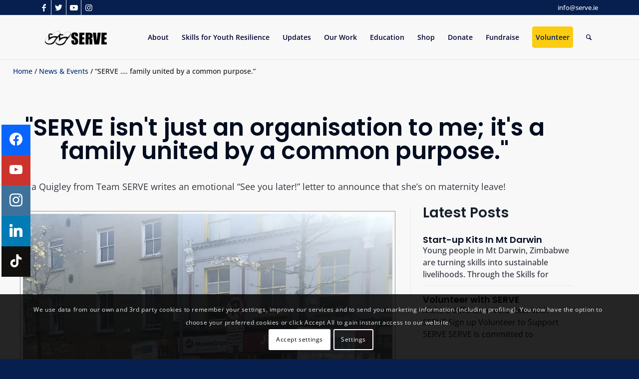

--- FILE ---
content_type: text/html; charset=utf-8
request_url: https://www.google.com/recaptcha/api2/aframe
body_size: -86
content:
<!DOCTYPE HTML><html><head><meta http-equiv="content-type" content="text/html; charset=UTF-8"></head><body><script nonce="qJHglErlWUQQpvYrUo23kg">/** Anti-fraud and anti-abuse applications only. See google.com/recaptcha */ try{var clients={'sodar':'https://pagead2.googlesyndication.com/pagead/sodar?'};window.addEventListener("message",function(a){try{if(a.source===window.parent){var b=JSON.parse(a.data);var c=clients[b['id']];if(c){var d=document.createElement('img');d.src=c+b['params']+'&rc='+(localStorage.getItem("rc::a")?sessionStorage.getItem("rc::b"):"");window.document.body.appendChild(d);sessionStorage.setItem("rc::e",parseInt(sessionStorage.getItem("rc::e")||0)+1);localStorage.setItem("rc::h",'1769109816509');}}}catch(b){}});window.parent.postMessage("_grecaptcha_ready", "*");}catch(b){}</script></body></html>

--- FILE ---
content_type: text/css
request_url: https://serve.ie/wp-content/uploads/elementor/css/post-25735.css?ver=1769109809
body_size: 2180
content:
.elementor-25735 .elementor-element.elementor-element-7297fa87{margin-top:0px;margin-bottom:0px;padding:0px 0px 0px 0px;}.elementor-25735 .elementor-element.elementor-element-233d3ffa > .elementor-widget-container{padding:0px 0px 0px 16px;}.elementor-25735 .elementor-element.elementor-element-233d3ffa .woocommerce-breadcrumb{color:#1B1B1B;font-family:"Open Sans", Tahoma;font-size:14px;font-weight:500;}.elementor-25735 .elementor-element.elementor-element-233d3ffa .woocommerce-breadcrumb > a{color:#022E79;}.elementor-widget-heading .elementor-heading-title{font-family:var( --e-global-typography-primary-font-family ), Tahoma;font-weight:var( --e-global-typography-primary-font-weight );color:var( --e-global-color-primary );}.elementor-25735 .elementor-element.elementor-element-111b78bd > .elementor-widget-container{margin:5% 0% 0% 0%;padding:0px 0px 0px 0px;}.elementor-25735 .elementor-element.elementor-element-111b78bd{text-align:center;}.elementor-25735 .elementor-element.elementor-element-111b78bd .elementor-heading-title{font-family:"Poppins", Tahoma;font-size:47px;font-weight:600;color:#030D20;}.elementor-widget-text-editor{font-family:var( --e-global-typography-text-font-family ), Tahoma;font-weight:var( --e-global-typography-text-font-weight );color:var( --e-global-color-text );}.elementor-widget-text-editor.elementor-drop-cap-view-stacked .elementor-drop-cap{background-color:var( --e-global-color-primary );}.elementor-widget-text-editor.elementor-drop-cap-view-framed .elementor-drop-cap, .elementor-widget-text-editor.elementor-drop-cap-view-default .elementor-drop-cap{color:var( --e-global-color-primary );border-color:var( --e-global-color-primary );}.elementor-25735 .elementor-element.elementor-element-296462aa > .elementor-widget-container{margin:0% 0% 0% 0%;padding:0px 0px 0px 16px;}.elementor-25735 .elementor-element.elementor-element-296462aa{font-family:"Open Sans", Tahoma;font-size:18px;font-weight:400;color:#30343E;}.elementor-25735 .elementor-element.elementor-element-38073ac0{margin-top:0px;margin-bottom:0px;padding:0px 0px 0px 30px;}.elementor-widget-image .widget-image-caption{color:var( --e-global-color-text );font-family:var( --e-global-typography-text-font-family ), Tahoma;font-weight:var( --e-global-typography-text-font-weight );}.elementor-25735 .elementor-element.elementor-element-2bd99335 .widget-image-caption{text-align:center;color:#54595F;font-family:"Open Sans", Tahoma;font-size:13px;font-weight:500;}.elementor-widget-post-info .elementor-icon-list-item:not(:last-child):after{border-color:var( --e-global-color-text );}.elementor-widget-post-info .elementor-icon-list-icon i{color:var( --e-global-color-primary );}.elementor-widget-post-info .elementor-icon-list-icon svg{fill:var( --e-global-color-primary );}.elementor-widget-post-info .elementor-icon-list-text, .elementor-widget-post-info .elementor-icon-list-text a{color:var( --e-global-color-secondary );}.elementor-widget-post-info .elementor-icon-list-item{font-family:var( --e-global-typography-text-font-family ), Tahoma;font-weight:var( --e-global-typography-text-font-weight );}.elementor-25735 .elementor-element.elementor-element-1fcdf9a0 .elementor-icon-list-items:not(.elementor-inline-items) .elementor-icon-list-item:not(:last-child){padding-bottom:calc(10px/2);}.elementor-25735 .elementor-element.elementor-element-1fcdf9a0 .elementor-icon-list-items:not(.elementor-inline-items) .elementor-icon-list-item:not(:first-child){margin-top:calc(10px/2);}.elementor-25735 .elementor-element.elementor-element-1fcdf9a0 .elementor-icon-list-items.elementor-inline-items .elementor-icon-list-item{margin-right:calc(10px/2);margin-left:calc(10px/2);}.elementor-25735 .elementor-element.elementor-element-1fcdf9a0 .elementor-icon-list-items.elementor-inline-items{margin-right:calc(-10px/2);margin-left:calc(-10px/2);}body.rtl .elementor-25735 .elementor-element.elementor-element-1fcdf9a0 .elementor-icon-list-items.elementor-inline-items .elementor-icon-list-item:after{left:calc(-10px/2);}body:not(.rtl) .elementor-25735 .elementor-element.elementor-element-1fcdf9a0 .elementor-icon-list-items.elementor-inline-items .elementor-icon-list-item:after{right:calc(-10px/2);}.elementor-25735 .elementor-element.elementor-element-1fcdf9a0 .elementor-icon-list-item:not(:last-child):after{content:"";border-color:#ddd;}.elementor-25735 .elementor-element.elementor-element-1fcdf9a0 .elementor-icon-list-items:not(.elementor-inline-items) .elementor-icon-list-item:not(:last-child):after{border-top-style:solid;border-top-width:1px;}.elementor-25735 .elementor-element.elementor-element-1fcdf9a0 .elementor-icon-list-items.elementor-inline-items .elementor-icon-list-item:not(:last-child):after{border-left-style:solid;}.elementor-25735 .elementor-element.elementor-element-1fcdf9a0 .elementor-inline-items .elementor-icon-list-item:not(:last-child):after{border-left-width:1px;}.elementor-25735 .elementor-element.elementor-element-1fcdf9a0 .elementor-icon-list-icon i{color:#30343E;font-size:14px;}.elementor-25735 .elementor-element.elementor-element-1fcdf9a0 .elementor-icon-list-icon svg{fill:#30343E;--e-icon-list-icon-size:14px;}.elementor-25735 .elementor-element.elementor-element-1fcdf9a0 .elementor-icon-list-icon{width:14px;}.elementor-25735 .elementor-element.elementor-element-1fcdf9a0 .elementor-icon-list-text, .elementor-25735 .elementor-element.elementor-element-1fcdf9a0 .elementor-icon-list-text a{color:#30343E;}.elementor-25735 .elementor-element.elementor-element-1fcdf9a0 .elementor-icon-list-item{font-family:"Open Sans", Tahoma;font-size:16px;font-weight:500;}.elementor-25735 .elementor-element.elementor-element-474963af{width:auto;max-width:auto;--alignment:center;--grid-side-margin:10px;--grid-column-gap:10px;--grid-row-gap:10px;--grid-bottom-margin:10px;--e-share-buttons-primary-color:#0262C0;}.elementor-25735 .elementor-element.elementor-element-474963af > .elementor-widget-container{margin:0px 0px 0px 0px;padding:0px 0px 0px 0px;}.elementor-25735 .elementor-element.elementor-element-474963af .elementor-share-btn{font-size:calc(1px * 10);}.elementor-25735 .elementor-element.elementor-element-474963af .elementor-share-btn:hover{--e-share-buttons-primary-color:#022E79;}.elementor-25735 .elementor-element.elementor-element-4f7a8c87 > .elementor-widget-container{margin:40px 0px 60px 0px;}.elementor-25735 .elementor-element.elementor-element-4f7a8c87{font-family:"Open Sans", Tahoma;font-size:18px;font-weight:400;color:#30343E;}.elementor-25735 .elementor-element.elementor-element-34fd112 > .elementor-element-populated{border-style:solid;border-width:0px 0px 0px 1px;border-color:#E9E9E9;margin:0px 0px 0px 20px;--e-column-margin-right:0px;--e-column-margin-left:20px;padding:0px 0px 0px 14px;}.elementor-25735 .elementor-element.elementor-element-4950c09b > .elementor-widget-container{margin:0px 0px 0px 10px;}.elementor-25735 .elementor-element.elementor-element-4950c09b .elementor-heading-title{font-family:"Poppins", Tahoma;font-weight:600;color:#18202D;}.elementor-widget-posts .elementor-button{background-color:var( --e-global-color-accent );font-family:var( --e-global-typography-accent-font-family ), Tahoma;font-weight:var( --e-global-typography-accent-font-weight );}.elementor-widget-posts .elementor-post__title, .elementor-widget-posts .elementor-post__title a{color:var( --e-global-color-secondary );font-family:var( --e-global-typography-primary-font-family ), Tahoma;font-weight:var( --e-global-typography-primary-font-weight );}.elementor-widget-posts .elementor-post__meta-data{font-family:var( --e-global-typography-secondary-font-family ), Tahoma;font-weight:var( --e-global-typography-secondary-font-weight );}.elementor-widget-posts .elementor-post__excerpt p{font-family:var( --e-global-typography-text-font-family ), Tahoma;font-weight:var( --e-global-typography-text-font-weight );}.elementor-widget-posts .elementor-post__read-more{color:var( --e-global-color-accent );}.elementor-widget-posts a.elementor-post__read-more{font-family:var( --e-global-typography-accent-font-family ), Tahoma;font-weight:var( --e-global-typography-accent-font-weight );}.elementor-widget-posts .elementor-post__card .elementor-post__badge{background-color:var( --e-global-color-accent );font-family:var( --e-global-typography-accent-font-family ), Tahoma;font-weight:var( --e-global-typography-accent-font-weight );}.elementor-widget-posts .elementor-pagination{font-family:var( --e-global-typography-secondary-font-family ), Tahoma;font-weight:var( --e-global-typography-secondary-font-weight );}.elementor-widget-posts .e-load-more-message{font-family:var( --e-global-typography-secondary-font-family ), Tahoma;font-weight:var( --e-global-typography-secondary-font-weight );}.elementor-25735 .elementor-element.elementor-element-288e2095{--grid-row-gap:18px;--grid-column-gap:30px;}.elementor-25735 .elementor-element.elementor-element-288e2095 > .elementor-widget-container{margin:0px 0px 0px 10px;padding:10px 20px 0px 0px;}.elementor-25735 .elementor-element.elementor-element-288e2095 .elementor-post{border-style:solid;border-width:0px 0px 1px 0px;border-color:#E9E9E9;}.elementor-25735 .elementor-element.elementor-element-288e2095 .elementor-post__text{padding:0px 0px 0px 0px;}.elementor-25735 .elementor-element.elementor-element-288e2095 .elementor-post__title, .elementor-25735 .elementor-element.elementor-element-288e2095 .elementor-post__title a{color:#030D20;}.elementor-25735 .elementor-element.elementor-element-288e2095 .elementor-post__excerpt p{color:#30343E;font-family:"Open Sans", Tahoma;font-size:16px;font-weight:500;}.elementor-25735 .elementor-element.elementor-element-49040b8:not(.elementor-motion-effects-element-type-background), .elementor-25735 .elementor-element.elementor-element-49040b8 > .elementor-motion-effects-container > .elementor-motion-effects-layer{background-color:#002545;}.elementor-25735 .elementor-element.elementor-element-49040b8 > .elementor-background-overlay{background-image:url("https://serve.ie/wp-content/uploads/2022/07/yannis-h-uaPaEM7MiQQ-unsplash-scaled.jpg");background-position:center center;background-repeat:no-repeat;background-size:cover;opacity:0.44;transition:background 0.3s, border-radius 0.3s, opacity 0.3s;}.elementor-25735 .elementor-element.elementor-element-49040b8 > .elementor-container{min-height:200px;}.elementor-25735 .elementor-element.elementor-element-49040b8{transition:background 0.3s, border 0.3s, border-radius 0.3s, box-shadow 0.3s;margin-top:0px;margin-bottom:0px;padding:15px 0px 0px 0px;}.elementor-25735 .elementor-element.elementor-element-7b6bd82c > .elementor-element-populated{transition:background 0.3s, border 0.3s, border-radius 0.3s, box-shadow 0.3s;margin:0px 0px 0px 30px;--e-column-margin-right:0px;--e-column-margin-left:30px;padding:0px 0px 0px 0px;}.elementor-25735 .elementor-element.elementor-element-7b6bd82c > .elementor-element-populated > .elementor-background-overlay{transition:background 0.3s, border-radius 0.3s, opacity 0.3s;}.elementor-widget-animated-headline .elementor-headline-plain-text{color:var( --e-global-color-secondary );}.elementor-widget-animated-headline .elementor-headline{font-family:var( --e-global-typography-primary-font-family ), Tahoma;font-weight:var( --e-global-typography-primary-font-weight );}.elementor-widget-animated-headline{--dynamic-text-color:var( --e-global-color-secondary );}.elementor-widget-animated-headline .elementor-headline-dynamic-text{font-family:var( --e-global-typography-primary-font-family ), Tahoma;font-weight:var( --e-global-typography-primary-font-weight );}.elementor-widget-animated-headline .elementor-headline-dynamic-wrapper path{stroke:var( --e-global-color-accent );}.elementor-25735 .elementor-element.elementor-element-5c0ff5b7{--animation-duration:1200ms;--dynamic-text-color:#F2F2F2;}.elementor-25735 .elementor-element.elementor-element-5c0ff5b7 > .elementor-widget-container{padding:0px 206px 0px 0px;}.elementor-25735 .elementor-element.elementor-element-5c0ff5b7 .elementor-headline{text-align:start;font-family:"Poppins", Tahoma;font-size:35px;font-weight:600;line-height:1.2em;}.elementor-25735 .elementor-element.elementor-element-5c0ff5b7 .elementor-headline-plain-text{color:#F2F2F2;}.elementor-25735 .elementor-element.elementor-element-5c0ff5b7 .elementor-headline-dynamic-text{font-family:"Poppins", Tahoma;font-weight:600;}.elementor-25735 .elementor-element.elementor-element-5c0ff5b7 .elementor-headline-dynamic-wrapper path{stroke:#FBCB11;stroke-linecap:round;stroke-linejoin:round;}.elementor-25735 .elementor-element.elementor-element-7a94536a > .elementor-widget-container{margin:-22px 200px 20px 0px;padding:0px 0px 0px 0px;}.elementor-25735 .elementor-element.elementor-element-7a94536a{text-align:start;font-family:"Open Sans", Tahoma;font-size:18px;font-weight:400;line-height:1.5em;letter-spacing:0.7px;color:#F3F4F4;}.elementor-widget-button .elementor-button{background-color:var( --e-global-color-accent );font-family:var( --e-global-typography-accent-font-family ), Tahoma;font-weight:var( --e-global-typography-accent-font-weight );}.elementor-25735 .elementor-element.elementor-element-783fb7f .elementor-button{background-color:#FBCB11;font-family:"Poppins", Tahoma;font-size:15px;font-weight:600;text-transform:uppercase;text-decoration:none;letter-spacing:1.3px;fill:#062544;color:#062544;box-shadow:-5px 6px 18px -4px rgba(193, 193, 193, 0.26);border-radius:05px 05px 05px 05px;padding:18px 60px 18px 60px;}.elementor-25735 .elementor-element.elementor-element-783fb7f .elementor-button:hover, .elementor-25735 .elementor-element.elementor-element-783fb7f .elementor-button:focus{background-color:#0262C0;color:#FFFFFF;}.elementor-25735 .elementor-element.elementor-element-783fb7f > .elementor-widget-container{margin:-10px 0px 0px 0px;padding:0px 0px 0px 0px;}.elementor-25735 .elementor-element.elementor-element-783fb7f .elementor-button:hover svg, .elementor-25735 .elementor-element.elementor-element-783fb7f .elementor-button:focus svg{fill:#FFFFFF;}@media(max-width:1024px){.elementor-25735 .elementor-element.elementor-element-627ab811 > .elementor-element-populated{padding:0px 40px 0px 40px;}.elementor-25735 .elementor-element.elementor-element-233d3ffa{width:auto;max-width:auto;}.elementor-25735 .elementor-element.elementor-element-233d3ffa > .elementor-widget-container{padding:0px 0px 0px 0px;}.elementor-25735 .elementor-element.elementor-element-233d3ffa .woocommerce-breadcrumb{text-align:start;}.elementor-25735 .elementor-element.elementor-element-111b78bd > .elementor-widget-container{padding:0px 20px 0px 20px;}.elementor-25735 .elementor-element.elementor-element-111b78bd .elementor-heading-title{font-size:40px;}.elementor-25735 .elementor-element.elementor-element-296462aa > .elementor-widget-container{margin:0px 0px 0px 0px;padding:0px 0px 0px 0px;}.elementor-25735 .elementor-element.elementor-element-38073ac0{padding:0px 0px 50px 30px;} .elementor-25735 .elementor-element.elementor-element-474963af{--grid-side-margin:10px;--grid-column-gap:10px;--grid-row-gap:10px;--grid-bottom-margin:10px;}.elementor-25735 .elementor-element.elementor-element-5c0ff5b7{width:100%;max-width:100%;}.elementor-25735 .elementor-element.elementor-element-5c0ff5b7 > .elementor-widget-container{padding:0px 0px 0px 0px;}.elementor-25735 .elementor-element.elementor-element-5c0ff5b7 .elementor-headline{text-align:center;font-size:45px;}.elementor-25735 .elementor-element.elementor-element-7a94536a > .elementor-widget-container{margin:0px 0px 0px 0px;padding:0px 60px 0px 60px;}.elementor-25735 .elementor-element.elementor-element-7a94536a{font-size:18px;}}@media(max-width:767px){.elementor-25735 .elementor-element.elementor-element-7297fa87{margin-top:0px;margin-bottom:0px;padding:0px 0px 0px 0px;}.elementor-25735 .elementor-element.elementor-element-627ab811 > .elementor-element-populated{margin:0px 0px 0px 0px;--e-column-margin-right:0px;--e-column-margin-left:0px;padding:0px 20px 0px 20px;}.elementor-25735 .elementor-element.elementor-element-233d3ffa > .elementor-widget-container{padding:10px 0px 0px 0px;}.elementor-25735 .elementor-element.elementor-element-111b78bd > .elementor-widget-container{padding:0px 0px 0px 0px;}.elementor-25735 .elementor-element.elementor-element-111b78bd .elementor-heading-title{font-size:25px;}.elementor-25735 .elementor-element.elementor-element-296462aa{font-size:16px;}.elementor-25735 .elementor-element.elementor-element-38073ac0{margin-top:0px;margin-bottom:0px;padding:0px 0px 0px 0px;}.elementor-25735 .elementor-element.elementor-element-1d715fc7 > .elementor-element-populated{margin:0px 0px 0px 0px;--e-column-margin-right:0px;--e-column-margin-left:0px;padding:0px 20px 30px 20px;}.elementor-25735 .elementor-element.elementor-element-1fcdf9a0 .elementor-icon-list-item{font-size:14px;}.elementor-25735 .elementor-element.elementor-element-474963af{width:auto;max-width:auto;}.elementor-25735 .elementor-element.elementor-element-474963af > .elementor-widget-container{padding:0px 0px 0px 0px;} .elementor-25735 .elementor-element.elementor-element-474963af{--grid-side-margin:10px;--grid-column-gap:10px;--grid-row-gap:10px;--grid-bottom-margin:10px;}.elementor-25735 .elementor-element.elementor-element-4f7a8c87 > .elementor-widget-container{margin:0px 0px 0px 0px;padding:20px 0px 0px 0px;}.elementor-25735 .elementor-element.elementor-element-4f7a8c87{font-size:16px;}.elementor-25735 .elementor-element.elementor-element-49040b8{padding:25px 10px 25px 10px;}.elementor-25735 .elementor-element.elementor-element-7b6bd82c > .elementor-element-populated{margin:0px 20px 0px 20px;--e-column-margin-right:20px;--e-column-margin-left:20px;}.elementor-25735 .elementor-element.elementor-element-5c0ff5b7 .elementor-headline{font-size:35px;}.elementor-25735 .elementor-element.elementor-element-7a94536a > .elementor-widget-container{margin:-10px 0px 0px 0px;padding:0px 0px 0px 0px;}.elementor-25735 .elementor-element.elementor-element-7a94536a{text-align:center;font-size:16px;}.elementor-25735 .elementor-element.elementor-element-783fb7f > .elementor-widget-container{margin:0px 0px 0px 0px;}.elementor-25735 .elementor-element.elementor-element-783fb7f .elementor-button{letter-spacing:1px;padding:18px 78px 18px 78px;}}@media(min-width:768px){.elementor-25735 .elementor-element.elementor-element-1d715fc7{width:67.75%;}.elementor-25735 .elementor-element.elementor-element-34fd112{width:32.108%;}.elementor-25735 .elementor-element.elementor-element-7b6bd82c{width:53.582%;}.elementor-25735 .elementor-element.elementor-element-38b8c06d{width:46.372%;}}@media(max-width:1024px) and (min-width:768px){.elementor-25735 .elementor-element.elementor-element-34fd112{width:31%;}}/* Start custom CSS for image, class: .elementor-element-2bd99335 */.image-border{
    color: #929292;
}/* End custom CSS */